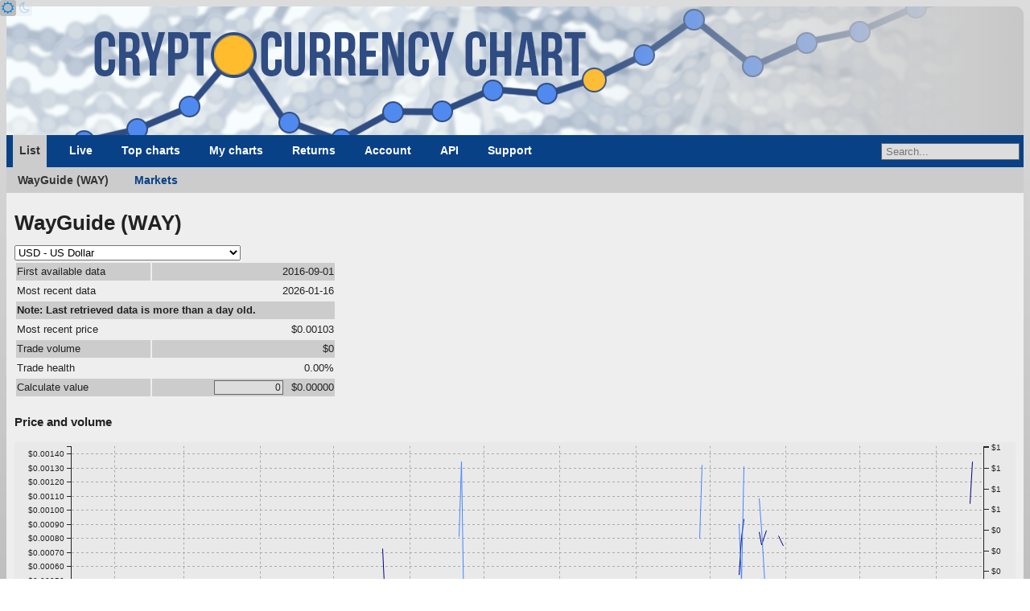

--- FILE ---
content_type: text/html; charset=utf-8
request_url: https://www.google.com/recaptcha/api2/aframe
body_size: 266
content:
<!DOCTYPE HTML><html><head><meta http-equiv="content-type" content="text/html; charset=UTF-8"></head><body><script nonce="CPGdOw1LEcEW0u1uBMwSng">/** Anti-fraud and anti-abuse applications only. See google.com/recaptcha */ try{var clients={'sodar':'https://pagead2.googlesyndication.com/pagead/sodar?'};window.addEventListener("message",function(a){try{if(a.source===window.parent){var b=JSON.parse(a.data);var c=clients[b['id']];if(c){var d=document.createElement('img');d.src=c+b['params']+'&rc='+(localStorage.getItem("rc::a")?sessionStorage.getItem("rc::b"):"");window.document.body.appendChild(d);sessionStorage.setItem("rc::e",parseInt(sessionStorage.getItem("rc::e")||0)+1);localStorage.setItem("rc::h",'1768720732582');}}}catch(b){}});window.parent.postMessage("_grecaptcha_ready", "*");}catch(b){}</script></body></html>